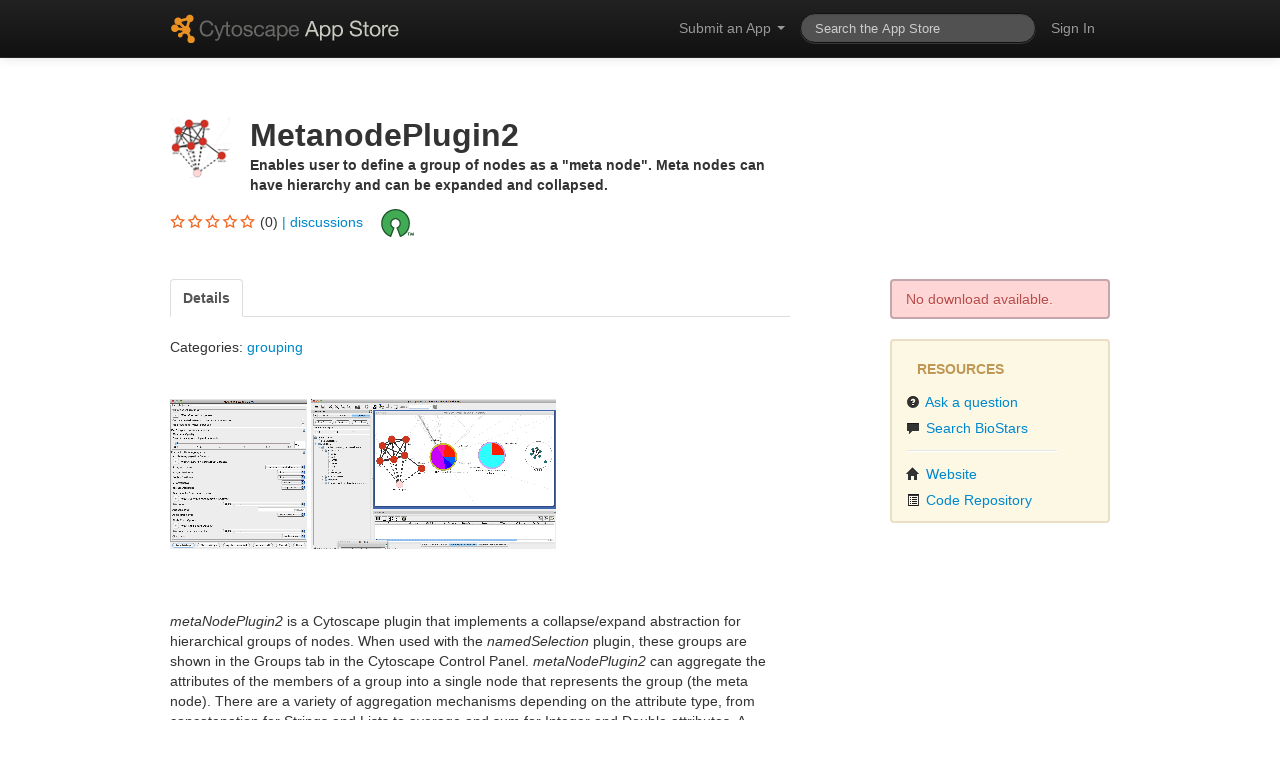

--- FILE ---
content_type: text/html; charset=utf-8
request_url: https://apps.cytoscape.org/apps/metanodeplugin2
body_size: 10714
content:


<!DOCTYPE html PUBLIC "-//W3C//DTD HTML 4.01//EN" "http://www.w3.org/TR/html4/strict.dtd">

<html lang="en">
<head>
  <meta charset="utf-8">
  <meta name="viewport" content="width=device-width, initial-scale=1.0">
    
  <script type="text/javascript" src="//ajax.googleapis.com/ajax/libs/jquery/1/jquery.min.js"></script>
  <script type="text/javascript" src="/static/common/lib/bootstrap/js/bootstrap.min.js"></script>
  <script type="text/javascript" src="/static/common/lib/js/jquery.cookie.js"></script>
  
  <link rel="stylesheet" type="text/css" media="all" href="/static/common/lib/bootstrap/css/bootstrap.min.css"/>
  <link rel="stylesheet" type="text/css" media="all" href="/static/common/css/base.css"/>
  
  
<link rel="stylesheet" type="text/css" media="all" href="/static/apps/css/app_page.css" />
<link rel="stylesheet" type="text/css" media="all" href="/static/apps/css/app_stars.css" />
<link rel="stylesheet" type="text/css" media="all" href="/static/apps/css/js4cytoscape-style.css" />
<script type="text/javascript" src="/static/common/lib/js/jquery.timeago.js"></script>
<script type="text/javascript" src="/static/common/lib/js/Markdown.Converter.js"></script>
<script type="text/javascript" src="/static/common/lib/js/Markdown.Sanitizer.js"></script>
<script type="text/javascript" src="/static/common/js/markdown_util.js"></script>
<script type="text/javascript" src="/static/apps/js/js4cytoscape-dev.js"></script>


  <title>Cytoscape App Store - MetanodePlugin2</title>

  
  <!-- Google tag (gtag.js) -->
  <script async src="https://www.googletagmanager.com/gtag/js?id=G-P4QLZB5B8W"></script>
  <script>
    window.dataLayer = window.dataLayer || [];
    function gtag(){dataLayer.push(arguments);}
    gtag('js', new Date());

    gtag('config', 'G-P4QLZB5B8W');
  </script>
  
</head>

<body style="padding-top: 0;">
  
  <div class="navbar navbar-inverse navbar-static-top">
    <div class="navbar-inner">
      <div class="container">
        <a href="/"><img src="/static/common/img/logo.png"></a>
        <ul class="nav pull-right">
          
          <li class="dropdown">
            <a href="#" class="dropdown-toggle" data-toggle="dropdown">Submit an App <b class="caret"></b></a>
            <ul class="dropdown-menu">
              <li><a href="/submit_app/">Submit a 3.0 App</a></li>
	      <!--     <li><a href="http://www.cytoscape.org/plugin_submit.html" target="_blank">Submit a 2.x Plugin</a></li> -->
              <li class="divider"></li>
              <li><a target="_blank" href="https://github.com/cytoscape/cytoscape/wiki/Cytoscape-3.0-App-Development">Guide to 3.0 App Development</a></li>
            </ul>
          </li>
          
          <li>
            <form action="/search" method="get" class="navbar-search pull-right">
              <input type="text" name="q" value="" class="search-query" placeholder="Search the App Store">
            </form>
          </li>
          
          
            <li ><a href="/users/login?next=/apps/metanodeplugin2">Sign In</a></li>
          
        </ul>
      </div>
    </div>
  </div>

  <div class="container" style="padding-top: 4em;">
    
    <div class="row"><div class="span6 offset3" id="cy-alerts"></div></div>
    <script src="/static/common/js/msgs.js"></script>
    
    
    
<input type="hidden" name="csrfmiddlewaretoken" value="D9mwKUKDwmfRQa5kHLk7VEY4MaFXl4CJ3H32taUe1VqjvDqFjILIZMmS6TOj8gqy">





<div class="row">
	
	<div class="span1" style="line-height: 64px;">
		<img style="vertical-align: middle;" src="/media/metanodeplugin2/metanodePlugin-icon2.png"/>
	</div>
	
	<div class="span7">
		<h2 id="app-name">
			MetanodePlugin2
		</h2>
		<b>Enables user to define a group of nodes as a &quot;meta node&quot;. Meta nodes can have hierarchy and can be expanded and collapsed.</b>
	</div>

	
	
	
</div>



<div class="row">
	<div class="span12" id="app-usage-info">
		
		<div class="rating-stars" data-placement="bottom" data-title="Rate this app! <a class='close' style='margin-left: 0.5em;'>&times;</a>" data-html="true">
			<i class="rating-stars-empty icon-cy-stars-empty"></i>
			<i class="rating-stars-filled icon-cy-stars-filled" style="width: 0%;"></i>
			<span class="rating-spacer"></span>
		</div>
		<span id="rating-count">(0)</span>
		

		
		
		

		
		
		
		
<a> | </a>
<a href="https://www.biostars.org/local/search/page/?q=cytoscape+MetanodePlugin2" target="_blank" class="has-tooltip" data-toggle="tooltip" data-title="Search BioStar for discussions about this app.">discussions</a>

		<span class="app-usage-info-divider"></span>

		
		

		

		
		<a href="http://chianti.ucsd.edu/svn/csplugins/trunk/ucsf/scooter/metaNodePlugin2/" target="_blank">
			<img src="/static/apps/img/open-source.png" class="has-tooltip" data-toggle="tooltip" data-title="This app is open source.">
		</a>
		
		
		
	</div>
</div>



<div class="row">
	<div class="span8">
		
		<ul id="cy-app-info-tabs" class="nav nav-tabs">
			<li class="active">
				<a href="#cy-app-details-tab" data-toggle="tab">
					<b>Details</b>
				</a>
			</li>
			
		</ul>
		

		
		<div class="tab-content">
			
			<div class="tab-pane active" id="cy-app-details-tab">
				
				
				<div class="row">
					<div class="span8">
						Categories:
						
						<a class="link" href="/apps/with_tag/grouping">grouping</a>
						
					</div>
				</div>
				
				

				
				
				<div class="row">
					<div class="span8" id="cy-app-screenshots">
						
						<a href="/media/metanodeplugin2/screenshots/MetanodeSettingsDialog.png" target="_blank">
							<img src="/media/metanodeplugin2/thumbnails/MetanodeSettingsDialog.png.png"/>
						</a>
						
						<a href="/media/metanodeplugin2/screenshots/metanodePlugin2_1.png" target="_blank">
							<img src="/media/metanodeplugin2/thumbnails/metanodePlugin2_1.png.png"/>
						</a>
						
					</div>
				</div>
				
				

				
				
				<div class="row">
					<div class="span8" id="cy-app-details-md">*metaNodePlugin2* is a Cytoscape plugin that implements a collapse/expand abstraction for hierarchical groups of nodes. When used with the *namedSelection* plugin, these groups are shown in the Groups tab in the Cytoscape Control Panel. *metaNodePlugin2* can aggregate the attributes of the members of a group into a single node that represents the group (the meta node). There are a variety of aggregation mechanisms depending on the attribute type, from concatenation for Strings and Lists to average and sum for Integer and Double attributes. A collapsed meta node can be visualized in three different ways: as a nodeChart, as an embedded network, as a normal node. An expanded meta node can be visualized in two different ways: either hidden or as a node with member edges to each of its children. Meta nodes may also have independent attributes and edges in addition to aggregated attributes and edges that reflect their children. Once the plugin is installed, there will be a new MetaNode Operations menu under the Plugins menu. There will also be a new Metanode operations node context menu.</div>
				</div>
				
				

				
				
				<div class="row">
					<div class="span8">
						Authors:
						<ul>
							
							<li>
								<a href="/apps/with_author/John%20%22Scooter%22%20Morris">
									John &quot;Scooter&quot; Morris  (University of California, San Francisco)
								</a>
							</li>
							
						</ul>
					</div>
				</div>
				
				
			</div>
			
				
			
			
			
		</div>
	</div>
	
		
	
	<div class="span3 offset1">

		
		
		
			
		
		
		
				
		
		
		<div class="alert alert-error">
			No download available.
		</div>
		
		
		
		<div class="alert">
			<ul class="nav nav-list">
			<!--  li class="nav-header" -->
			
			<h5>		<!-- i class="fa fa-circle-o-notch fa-spin" style="font-size:16px"><!/i -->&ensp; RESOURCES</font> </h5>
			<!--/li --> 

				<li><a href="https://cytoscape.org/documentation_users.html" target="_blank">
					<i class="icon-question-sign"></i>
					Ask a question
				</a></li>

				<li><a href="https://www.biostars.org/local/search/page/?q=cytoscape+MetanodePlugin2" target="_blank"><i class="icon-comment"></i> Search BioStars</a></li>
				<li class="divider"></li>

				
				<li><a href="http://www.rbvi.ucsf.edu/cytoscape/groups/index.html#metaNodePlugin" target="_blank">
					<i class="icon-home"></i> Website
				</a></li>
				

				

				

				
				<li><a href="http://chianti.ucsd.edu/svn/csplugins/trunk/ucsf/scooter/metaNodePlugin2/" target="_blank">
					<i class="icon-list-alt"></i> Code Repository
				</a></li>
				
				<link rel="stylesheet" href="https://cdnjs.cloudflare.com/ajax/libs/font-awesome/4.7.0/css/font-awesome.min.css">
				

				
			</ul>
		</div>
		
	</div>
	
</div>



<div class="modal hide fade in" id="delete_ratings_modal">
	<div class="modal-header">
		<a class="close" data-dismiss="modal">&times;</a>
		<h3>Delete All Ratings</h3>
	</div>
	<div class="modal-body">
		Are you sure you want to delete all of your app's ratings?
	</div>
	<div class="modal-footer">
		<form target="" method="post" style="margin: 0;">
			<input type="hidden" name="csrfmiddlewaretoken" value="D9mwKUKDwmfRQa5kHLk7VEY4MaFXl4CJ3H32taUe1VqjvDqFjILIZMmS6TOj8gqy">
			<input type="hidden" name="action" value="ratings_delete_all">
			<a href="#" class="btn" data-dismiss="modal">Cancel</a>
			<input type="submit" class="btn btn-danger" value="Yes, I'm Sure">
		</form>
	</div>
</div>







<script type="text/html" id="rate-popover-content">
<div class="rating-stars">
	<i class="rating-stars-empty icon-cy-stars-empty"></i>
	<i class="rating-stars-filled icon-cy-stars-filled" style="width: 100%;"></i>
	<span class="rating-spacer"></span>
</div>
<button class="btn btn-mini" id="rate-btn">Rate it <span id="rating">5</span> star(s)</button>
</script>


<script type="text/javascript" src="/static/apps/js/app_page.js"></script>
	
<script type="text/javascript">
window.onload = cyBadge();
window.onload = cyDownload();
$('.has-tooltip').tooltip();

AppPage.setup_cy_2x_download_popover('/static/apps/img/plugins_dir.png');


AppPage.setup_details();


AppPage.setup_stars();

AppPage.setup_release_notes();
</script>


    
    <hr style="margin-top: 6em;">
    <footer style="text-align: center;">
      <a href="/help/about">About</a>
      &bull;
      <a href="/help/contact">Contact Us</a>

      <span class="footer-divider"></span>

      <a href="/apps/wall">Wall of Apps</a>
      
      <!--   <a href="/download/stats/">All Stats</a> -->
    </footer>
  </div>

  
  <script type="text/javascript" src="/static/common/js/check_browser_version.js"></script>

  
  <script type="text/javascript">
    $(window).on('pageshow', function() {
      
    });
  </script>
</body>
</html>



--- FILE ---
content_type: text/css
request_url: https://apps.cytoscape.org/static/apps/css/app_page.css
body_size: 1775
content:
#app-name
{
    margin: 0;
}

#app-usage-info
{
  margin-top: 1em;
  margin-bottom: 3em;
}

.app-usage-info-divider {
    padding-left: 1em;
}

.rating-stars { 
    position: relative;
    width: 85px;
    display: inline;
    cursor: pointer;
}

.rating-stars-empty {
    position: absolute;
    top: 0;
    left: 0;
    width: 100%;
    z-index: 101;
}

.rating-stars-filled {
    position: absolute;
    top: 0;
    left: 0;
    z-index: 102;
}

.rating-spacer {
  padding-left: 90px;
}

#usage-info-spacer {
  padding-left: 1em;
}

#rating-loading
{
	display: none;
	text-align: center;
}

#cy-app-details-tab .span8 {
	margin-bottom: 3em;
}

#cy-app-screenshots {
	height: 170px;
	overflow-x: auto;
	overflow-y: hidden;
	-ms-overflow-x: auto;
	-ms-overflow-y: hidden;
	white-space: nowrap;
}

#cy-app-screenshots img,a {
	border: 0;
	outline: none;
}

.panel-title {
    margin-top: 0;
    margin-bottom: 1em;
}

#cy-app-install-btn {
	margin-bottom: 0.7em;
}

#cy-app-install-btn h4 {
	display: inline;
	vertical-align: middle;
	margin-left: 0.3em;
}

[class^="icon-cy-install-"], [class*="icon-cy-install-"] {
    background-image: url('../img/install_icons.png');
    width: 24px;
    height: 24px;
    vertical-align: middle;
}

.icon-cy-install-upgrade {
    background-position: 2px 0;
}

.icon-cy-install-installed {
    background-position: -21px 0;
}

.icon-cy-install-download {
    background-position: -46px 0;
}

.icon-cy-install-install {
    background-position: -70px 0;
}

.cy-markdown-preview {
	border: 2px dashed #aaa;
	padding: 1em;
	position: relative;
	margin-top: 0.5em;
	margin-bottom: 1.5em;
}

small .timeago {
    margin-left: 0.5em;
	cursor: auto;
	border: none;
}

.nav-list {
    padding-left: 0;
}

.nav-header {
    font-size: 0.85em;
}


--- FILE ---
content_type: text/css
request_url: https://apps.cytoscape.org/static/apps/css/app_stars.css
body_size: 270
content:
[class^="icon-cy-stars-"], [class*="icon-cy-stars-"] {
    background-image: url('../../apps/img/stars_glyph.png');
    width: 85px;
    height: 14px;
}

.icon-cy-stars-empty {
    background-position: 0 0;
}

.icon-cy-stars-filled {
    background-position: 0 -20px;
}


--- FILE ---
content_type: text/css
request_url: https://apps.cytoscape.org/static/apps/css/js4cytoscape-style.css
body_size: 1024
content:
 .cytoscape-badge {
    color: white;
    font-family: Lucida Grande, Lucida Sans Unicode, Lucida Sans, Geneva, Verdana, sans-serif;
    padding: 0px !important;
    margin: 0px !important;
    font-size: 71% !important;
    font-weight: 500 !important;
    line-height: 1 !important;
    text-align: center !important;
    white-space: nowrap !important;
    vertical-align: baseline !important;
 }
 .cybadgekey {
    background-color: #555;
    text-shadow:.5px .75px #333;
    padding-left: .4rem !important;
    padding-right: .25rem !important;
    padding-top: .20rem !important;
    padding-bottom: .20rem !important;
    border-top-left-radius: .17rem !important;
    border-bottom-left-radius: .17rem !important;
 }
 .cybadgeval {
    text-shadow:.5px .75px #555;
    padding-left: .25rem !important;
    padding-right: .4rem !important;
    padding-top: .20rem !important;
    padding-bottom: .20rem !important;
    border-top-right-radius: .17rem !important;
    border-bottom-right-radius: .17rem !important;
 }


--- FILE ---
content_type: application/javascript
request_url: https://apps.cytoscape.org/static/apps/js/app_page.js
body_size: 11360
content:
var AppPage = (function($) {
    /*
     ================================================================
       Install via Cytoscape 3 App Manager
     ================================================================
        */

    var AppManagerURL = 'http://127.0.0.1:1234/v1';

    function is_manager_running(callback) {
        $.ajax(AppManagerURL, {
            'type': 'GET',
            'success': function() {
                callback(true);
            },
            'error': function() {
                callback(false);
            }
        });
    }

    function get_app_status(fullname, callback) {
           $.ajax(AppManagerURL + '/commands/apps/list%20installed', {
                   'type': 'GET',
                   'success': function(result) {
                       if (result.includes(fullname)) {
                           callback(true);
                       } else {
                           callback(false);
                       }
                   },
                   'error': function() {
                       callback(false);
                   }
               },
               callback);
       }

    function get_app_updates(fullname, callback) {
        $.ajax(AppManagerURL + '/commands/apps/list%20updates', {
                'type': 'GET',
                'success': function(result) {
                    if (result.includes(fullname)) {
                        callback(true);
                    } else {
                        callback(false);
                    }
                },
                'error': function() {
                    callback(false);
                }
            },
            callback);
    }

    function install_app(app_name, app_version, callback) {
        $.ajax(AppManagerURL + '/commands/apps/install?app=' + app_name, {
                'type': 'GET',
                'success': function(result) {
                    if (result.includes('installed')) {
                        callback(true);
                    } else {
                        callback(false);
                    }
                },
                'error': function() {
                    callback(false);
                }
            },
            callback);
    }
    var install_btn = $('#cy-app-install-btn');
    var install_btn_last_class = [];

    function setup_install_btn(btn_class, icon_class, btn_text, func) {
        if (install_btn_last_class.length !== 0)
            install_btn.removeClass(install_btn_last_class.pop());
        install_btn.addClass(btn_class);
        install_btn_last_class.push(btn_class);

        install_btn.find('i').attr('class', '');
        install_btn.find('i').addClass(icon_class);

        install_btn.find('h4').html(btn_text);

        install_btn.off('click');
        install_btn.removeClass('disabled');
        if (func) {
            var license_modal = $('#license_modal');
            if (license_modal.size() !== 0) {
                license_modal.find('.btn-primary').click(function() {
                    license_modal.modal('hide');
                    func();
                });
                install_btn.click(function() {
                    var license_iframe = license_modal.find('iframe');
                    license_iframe.attr('src', license_iframe.attr('data-src'));
                    license_modal.modal('show');
                });
            } else {
                /* license modal doesn't exist in DOM */
                install_btn.click(func);
            }
        } else {
            install_btn.addClass('disabled');
        }
    }

    function set_install_btn_to_download(release_url) {
        setup_install_btn('btn-primary', 'icon-cy-install-download', 'Download',
            function() {
                window.location.href = release_url;
            });
    }

    function set_install_btn_to_installing() {
        setup_install_btn('btn-info', 'icon-cy-install-install', 'Installing...');
    }

    function set_install_btn_to_install(app_name, latest_release_version) {
        setup_install_btn('btn-info', 'icon-cy-install-install', 'Install',
            function() {
                set_install_btn_to_installing();
                install_app(app_name, latest_release_version, function(result) {
                    if (result) {
                        CyMsgs.add_msg(app_name + ' has been installed! Go to Cytoscape to use it.', 'success');
                        set_install_btn_to_installed();
                    } else {
                        CyMsgs.add_msg('Could not install &ldquo;' + app_name + '&rdquo; app: <tt>' + result['install_status'] + '</tt>', 'error');
                        set_install_btn_to_install(app_name, latest_release_version);
                    }
                });
            });
    }

    function set_install_btn_to_upgrading() {
        setup_install_btn('btn-warning', 'icon-cy-install-upgrade', 'Upgrading...');
    }

    function set_install_btn_to_upgrade(app_name, latest_release_version) {
        setup_install_btn('btn-warning', 'icon-cy-install-upgrade', 'Upgrade',
            function() {
                set_install_btn_to_upgrading();
                install_app(app_name, latest_release_version, function(result) {
                    if (result) {
                        CyMsgs.add_msg(app_name + ' has been updated! Go to Cytoscape to use it.', 'success');
                        set_install_btn_to_installed();
                    } else {
                        CyMsgs.add_msg('Could not update &ldquo;' + app_name + '&rdquo; app: <tt>' + result['install_status'] + '</tt>', 'error');
                        set_install_btn_to_install(app_name, latest_release_version);
                    }
                });
            });
    }

    function set_install_btn_to_installed() {
        setup_install_btn('btn-success', 'icon-cy-install-installed', 'Installed');
    }

    function setup_install(app_name, app_fullname, latest_release_url, latest_release_version, install_app_help_url) {
        set_install_btn_to_download(latest_release_url);

        is_manager_running(function(is_running) {
            if (is_running) {
                get_app_status(app_fullname, function(app_status) {
                    if (!app_status) {
                        set_install_btn_to_install(app_fullname, latest_release_version);
                    } else {
                        get_app_updates(app_fullname, function(app_updates) {
                            if (!app_updates) {
                                set_install_btn_to_installed();
                            } else {
                                set_install_btn_to_upgrade(app_fullname, latest_release_version);
                            }
                        })
                    }
                });
            } else {
                CyMsgs.add_msg('Want an easier way to install apps? <a href="' + install_app_help_url + '" target="_blank">Click here</a> to learn how!', 'info');
            }
        });
    }

    function setup_cy_2x_download_popover(plugins_dir_img) {
        $('.cy-app-2x-download-popover').popover({
            'title': 'How to Install',
            'html': true,
            'content': '<p>Download to your <strong>plugins</strong> folder.</p><p align="center"><img style="margin-top: 1em;" src="' + plugins_dir_img + '"></p>',
            'placement': 'bottom',
            'trigger': 'hover',
        });
    }

    /*
     ================================================================
       Stars
     ================================================================
    */

    function rating_to_width_percent(rating) {
        return Math.ceil(100 * rating / 5);
    }

    function width_percent_to_rating(width_percent) {
        return Math.ceil(width_percent * 5 / 100);
    }

    function cursor_x_to_rating(cursor_x, stars_width) {
        var rating = 5 * cursor_x / stars_width;
        if (rating <= 0.5)
            return 0;
        else if (rating > 5.0)
            return 5;
        else
            return Math.ceil(rating);
    }

    function setup_rate_popover(popover) {
        var stars_tag = $('.popover-content .rating-stars');
        var stars_full_tag = $('.popover-content .rating-stars-filled');
        var rating = 5;
        $('.popover-title .close').click(function() {
            popover.popover('toggle');
        });
        $('.popover-content .rating-stars').mousemove(function(e) {
            var potential_rating = cursor_x_to_rating(e.pageX - $(this).offset().left, $(this).width());
            var width_percent = rating_to_width_percent(potential_rating);
            stars_full_tag.css('width', width_percent + '%');
        }).click(function() {
            rating = width_percent_to_rating(parseInt(stars_full_tag.css('width')));
            $('.popover-content #rate-btn #rating').text(rating);
        }).mouseleave(function() {
            var width_percent = rating_to_width_percent(rating);
            stars_full_tag.css('width', width_percent + '%');
        });
        $('.popover-content #rate-btn').click(function() {
            $(this).text('Submitting...').attr('disabled', 'true');
            $.post('', {
                'action': 'rate',
                'rating': rating
            }, function(data) {
                popover.off('click').popover('destroy').css('cursor', 'default');
                popover.find('.rating-stars-filled').css('width', data.stars_percentage.toString() + '%');
                $('#rating-count').text('(' + data.votes.toString() + ')');
                popover.tooltip({
                    'title': 'Your rating has been submitted. Thanks!'
                }).tooltip('show');
                setTimeout(function() {
                    popover.tooltip('hide');
                }, 5000);
            });
        });
    }

    function setup_stars() {
        var stars_tag = $('#app-usage-info .rating-stars');
        var stars_empty_tag = $('#app-usage-info .rating-stars-empty');
        var stars_full_tag = $('#app-usage-info .rating-stars-filled');
        stars_tag.popover({
            'trigger': 'manual',
            'content': $('#rate-popover-content').html()
        }).click(function() {
            stars_tag.popover('toggle');
            setup_rate_popover($(this));
        });
        stars_empty_tag.click(stars_tag.click);
        stars_full_tag.click(stars_tag.click);
    }


    function setup_details() {
        MarkdownUtil.format($('#cy-app-details-md'));
    }

    /*
	 ================================================================
        Release Notes
      ================================================================
     */

    function setup_release_notes() {
        $('.cy-app-release-notes').each(function() {
            MarkdownUtil.format($(this));
        });

        $('.timeago').timeago();
    }

    /*
     ================================================================
       Init
     ================================================================
    */

    return {
        'setup_install': setup_install,
        'setup_cy_2x_download_popover': setup_cy_2x_download_popover,
        'setup_stars': setup_stars,
        'setup_details': setup_details,
        'setup_release_notes': setup_release_notes,
    }
})($);


--- FILE ---
content_type: application/javascript
request_url: https://apps.cytoscape.org/static/common/js/msgs.js
body_size: 775
content:
var CyMsgs = (function() {
	var alerts_tag = $('#cy-alerts');

	// Adds a message box at the top of the page.
	// Arguments:
	//  msg: an html string with the message to put in the box
	//  type: can be "error", "warning", "success", or "info", or just empty.
	//  group: name of the message group; ensures that only one message in the group is shown.
	function add_msg(msg, type, group) {
		var msg_tag = $('<div>').
			addClass('alert').
			html('<a class="close" data-dismiss="alert" href="#">&times;</a>' + msg).
			prependTo(alerts_tag).
			hide().
			slideDown('fast');

		if (type) {
			msg_tag.addClass('alert-' + type);
		}

		if (group) {
		    alerts_tag.find('.' + group).remove();
		    msg_tag.addClass(group);
		}
	}

	return {
		'add_msg': add_msg,
	};
})();


--- FILE ---
content_type: application/javascript
request_url: https://apps.cytoscape.org/static/common/js/markdown_util.js
body_size: 5010
content:
var MarkdownUtil = (function() {
    var popoverContent = '                                                                                      \
        <table class="table table-striped table-condensed table-bordered">                                      \
            <thead>                                                                                             \
                <th>Result</th>                                                                                 \
                <th>Markdown</th>                                                                               \
            </thead>                                                                                            \
            <tbody>                                                                                             \
                <tr>                                                                                            \
                    <td><em>Emphasis</em></td>                                                                  \
                    <td><tt>*Emphasis*</tt></td>                                                                \
                </tr>                                                                                           \
                <tr>                                                                                            \
                    <td><strong>Strong</strong></td>                                                            \
                    <td><tt>**Strong**</tt></td>                                                                \
                </tr>                                                                                           \
                <tr>                                                                                            \
                    <td><h3>Header</h3></td>                                                                    \
                    <td><tt>### Header</tt></td>                                                                \
                </tr>                                                                                           \
                <tr>                                                                                            \
                    <td><a>http://link</a></td>                                                                 \
                    <td><tt>[http://link]</tt></td>                                                             \
                </tr>                                                                                           \
                <tr>                                                                                            \
                    <td><a>Link</a></td>                                                                        \
                    <td><tt>[http://link Link]</tt></td>                                                        \
                </tr>                                                                                           \
            </tbody>                                                                                            \
        </table>                                                                                                \
        <p><a href="/help/md" target="_blank">Click here</a> for more.</p>                                      \
    ';
    
    var converter = Markdown.getSanitizingConverter();
    
    // Returns a wrapper function so that a given function can be called
    // at most once within the given time delay.
    // Arguments:
    //  target: the function to be called, must have no arguments
    //  delay: the amount of time in milliseconds
    function throttle(target, delay) {
        return function() {
            var is_waiting = false;
            return function() {
                if (is_waiting) return;
                is_waiting = true;
                setTimeout(function() {
                    target();
                    is_waiting = false;
                }, delay);
            };
        }();
    }
    
    function setup_preview(textfield, preview) {
        function update_preview() {
            var fmt_md = textfield.val();
            var fmt_html = converter.makeHtml(fmt_md);
            preview.html(fmt_html);
        }
        
        textfield.popover({
            'trigger':   'focus',
            'title':     'Formatting with Markdown',
            'content':    popoverContent,
            'placement': 'right',
            'html':       true
        });
        
        textfield.bind('keyup cut paste', throttle(update_preview, 1000));
        
        update_preview();
    }
    
    function format(tag) {
        var fmt_md = tag.text();
        var fmt_html = converter.makeHtml(fmt_md);
        tag.html(fmt_html);
    }
    
    return {
        'setup_preview': setup_preview,
        'format': format,
    };
})();


--- FILE ---
content_type: application/javascript
request_url: https://apps.cytoscape.org/static/apps/js/js4cytoscape-dev.js
body_size: 2143
content:
const defaultBaseUrl = 'http://127.0.0.1:1234/v1';

let cyrunning;
let cybadgeKey;
let cybadgeVal;
let cybadgeElm;
let cyversion;

async function cyBadge() {
  cyrunning = false;
  try {
    cyversion = await cyrestGET('version');
    cyrunning = true;
    console.log('cytoscape v' + cyversion["cytoscapeVersion"] + ' is running');
  } catch(err){
    cyrunning = false;
    console.log('cytoscape is not running');
  }

  cybadgeElm = document.getElementsByClassName('cytoscape-badge');
  //just in case there is more than on badge on a page
  for(let i = 0; i < cybadgeElm.length; i++) {
    cybadgeKey = document.createElement('span');
    cybadgeKey.className = 'cybadgekey';
    cybadgeKey.innerHTML = 'cytoscape';
    cybadgeVal = document.createElement('span');
    cybadgeVal.className = 'cybadgeval';
    if (cyrunning){
      cybadgeVal.style = 'background:#0078B9;';
      cybadgeVal.innerHTML = 'v' + cyversion["cytoscapeVersion"];
    } else {
      cybadgeVal.style = 'background:#CD5F46;';
      cybadgeVal.innerHTML = 'not running';
    }
    cybadgeElm[i].appendChild(cybadgeKey);
    cybadgeElm[i].appendChild(cybadgeVal);
  } 
}

async function cyrestGET(operation = '', parameters = '', baseUrl = defaultBaseUrl) {
    let qurl = baseUrl.concat('/', operation);
    if (parameters != '') {
        const qparameters = parameters;
        qurl = qurl.concat('?', qparameters);
    }
    const res = await fetch(qurl, {
        method: 'GET',
        headers: {
          Accept: 'application/json',
          'Content-Type': 'application/json'
        }
      });
      const json = await res.json();
      return json;
}


async function cyDownload() {
  cyrunning = false;
  try {
    cyversion = await cyrestGET('version');
    cyrunning = true;
    console.log('cytoscape v' + cyversion["cytoscapeVersion"] + ' is running');
  } catch(err){
    cyrunning = false;
    console.log('cytoscape is not running');
  }

  if(cyrunning) {
    document.getElementById('downloadLink').style.display = 'block'; // Adjust display style as needed
} else {
    document.getElementById('downloadLink').style.display = 'none';
  }
}

